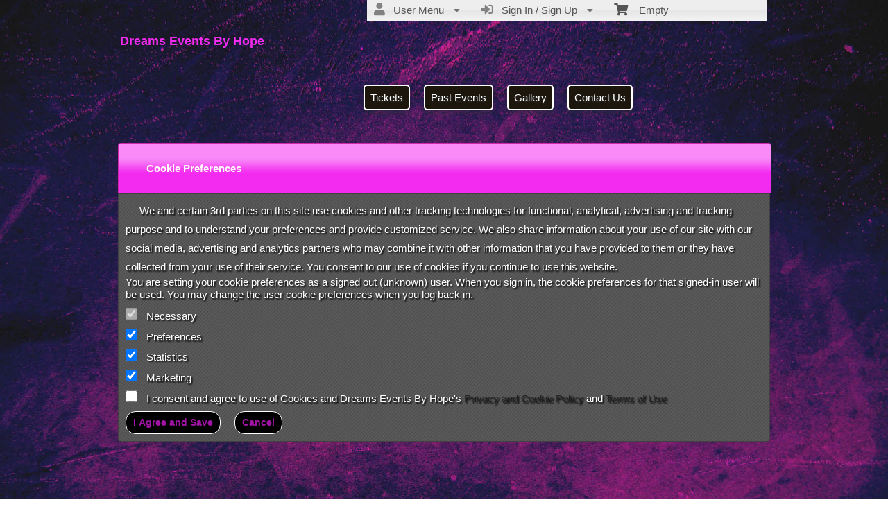

--- FILE ---
content_type: text/html; charset=utf-8
request_url: https://es.ticketor.com/dreamseventsbyhope/cookiemanager
body_size: 17458
content:


<!DOCTYPE html PUBLIC "-//W3C//DTD HTML 4.01 Transitional//EN" "http://www.w3.org/TR/html4/loose.dtd">

<html xmlns="http://www.w3.org/1999/xhtml" dir='ltr' class="hasJS ltr" lang="en">
<head id="ctl00_cHead"><link href="//static.ticketor.net/nsbundles/mastercss_41121.css" rel="stylesheet" type="text/css"/><link href="//static.ticketor.net/css/aos_400015.css" rel="stylesheet" type="text/css" />
    <style type="text/css" id="cGeneratedCss">
        html body{background: rgb(229,229,229);background: -moz-linear-gradient(top,  rgba(229,229,229,1) 0%, rgba(147,141,141,1) 50%, rgba(245,245,245,1) 100%);background: -webkit-gradient(linear, left top, left bottom, color-stop(0%,rgba(229,229,229,1)), color-stop(50%,rgba(147,141,141,1)), color-stop(100%,rgba(245,245,245,1)));background: -webkit-linear-gradient(top,  rgba(229,229,229,1) 0%,rgba(147,141,141,1) 50%,rgba(245,245,245,1) 100%);background: -o-linear-gradient(top,  rgba(229,229,229,1) 0%,rgba(147,141,141,1) 50%,rgba(245,245,245,1) 100%);background: -ms-linear-gradient(top,  rgba(229,229,229,1) 0%,rgba(147,141,141,1) 50%,rgba(245,245,245,1) 100%);background: linear-gradient(top,  rgba(229,229,229,1) 0%,rgba(147,141,141,1) 50%,rgba(245,245,245,1) 100%);}html body {background-image:url("/gallery/Colorful/high_contrast_grunge_6.jpg");background-repeat: no-repeat; background-attachment: fixed; background-position: center center;-webkit-background-size: cover;	-moz-background-size: cover;-o-background-size: cover;background-size: cover;}html body #header {height:179px;}body .modulebody {background-image:url("/gallery/Patterns-Transparent/GreyD.jpg");background-repeat: repeat;background-attachment:fixed;}body .moduleheader,body .menuheader {height:71px;}body .moduleheader,body .menuheader > div {line-height:71px;}.headLogo {top:48px; left:13px;} #headmenu {width:589px; height:60px; top:112px; left:354px;}/*autogeneratedCssVars*/body {}body .ui-widget-content {background: url("/Gallery/Patterns-Transparent/GreyD.jpg?v=20") repeat;border-color:#414141;}
/*Primary and utility Buttuns*/


html body .nsBtn.medium {
height: 33px;
padding: 0 10px;
line-height: 30px;
}

body div .nsBtn.utility,
body div a.nsBtn.utility,
body div button.nsBtn.utility {color:#A013A4; background: #000 !important; border: 1px solid #fff;text-shadow:none; }

body div .nsBtn.utility:hover,
body div a.nsBtn.utility:hover,
body div button.nsBtn.utility:hover {color: #fff;}

body div .nsBtn.primary,
body div a.nsBtn.primary,
body div button.nsBtn.primary{color:#fff; background: none repeat scroll 0 0 #a013a4; border: 1px solid #fff;text-shadow:1px 1px 2px #333; }

body div .nsBtn.primary:hover,
body div a.nsBtn.primary:hover,
body div button.nsBtn.primary:hover {background:none repeat scroll 0 0 #3B093D;}


.nsBtn.medium.primary.buyTickets {width:140px; height:46px;background: url(/images/themes/gettickets.png) no-repeat;border:0 none; text-indent:-1000px; overflow:hidden; padding:0; margin:0;}



/*End btns*/

/* Contact * /

#content .contactWrapper {
 border:1px solid #000;
}

/* End Contact */

.moduleheader {font-size:18px;}

.contactUsModule .row{
font-size: 24px;
}

.cEventList tr:first-child {
  border-bottom:5px #444 solid;
}

#content>.Module {
  moz-box-shadow:0px !important;
  -webkit-box-shadow: 0px !important;
  box-shadow: 0px !important;
  
}

div#headmenu.TopNavTypesSimple ul li a {
text-shadow: 1px 1px 2px #333;
color: #fff;
background: #1c160d;
-webkit-border-radius: 5px;
-moz-border-radius: 5px;
border-radius: 5px;
padding: 8px;
border: 2px solid;
-webkit-box-shadow: 0px 6px 5px 0px rgba(50, 50, 50, 0.28);
-moz-box-shadow: 0px 6px 5px 0px rgba(50, 50, 50, 0.28);
box-shadow: 0px 6px 5px 0px rgba(50, 50, 50, 0.28);
}
div#headmenu.TopNavTypesSimple ul li a:hover {color:#A013A4;}
.contactUsModule .row .editLabel {
margin-right: 15px !important;
width: 135px  !important;
font-size: 15px !important;
color:#ccc !important;
font-weight:bold;
}

.contactUsModule .row input[type="text"] {
  height:35px;
  min-width:350px;
  font-size:22px;
}

.contactUsModule .row textarea {
  font-size:22px;
}

.ui-widget-content,
ui-widget-content  p {
color:#fff !important;
text-shadow: 2px 2px 2px rgba(0, 0, 0, 1) !important;
}



body .Module a {
color: #fff;
}

.cEventList th {
padding: 10px 20px;
color: #233FFBB;
font-size: 22px;
text-shadow: 2px 1px #222;
}

.contactUsModule .row a.nsBtn.primary {width:200px; height:100px;background: url(/images/themes/sendemailBlueGrey.png) no-repeat;border:0 none; text-indent:-1000px; overflow:hidden; padding:0; margin:0;}

body .contactUsModule .row a.nsBtn:hover {background-color:transparent;}
.contactUsModule .row .editLabel {
margin-right: 15px;
width: 135px;
font-size: 20px;
}

#mapContainer,#cReserveOverlay,#cReserveOverlay p,.ui-state-highlight,.ui-state-highlight  p {text-shadow: none !important;}
    </style>
    <link id="ctl00_cTheme" rel="Stylesheet" type="text/css" href="//static.ticketor.net/JQuery/css/purple/jquery-ui.css" />
    <style type="text/css" id="cColorCSS">:root{--ColText:#000000;--ColTextHighlight:#F32BF0;--ColTextPrimaryBtn:#fff;--ColBgPrimaryBtn:#F32BF0;--ColTextUtilityBtn:#F32BF0;--ColBgUtilityBtn:#E0E0E0;--ColBorderPrimaryBtn:#AD0AA9;
--ColBorderUtilityBtn:#8D8D8D;
--ColBgClickableActive:#F32BF0;
--ColTextClickableActive:#fff;
}</style>
    
    <link href="//static.ticketor.net/css/print_741325.css" rel="Stylesheet" type="text/css" media="print"/><meta id="ctl00_description" name="description" content="Dreams Events By Hope (Dreams Events By Hope) get information and buy tickets to events, concerts, theaters" /><meta id="ctl00_ogTitle" property="og:title" content="Dreams Events By Hope - Cookie Manager" /><meta property="og:type" content="website" /><meta id="ctl00_ogUrl" property="og:url" content="https://es.ticketor.com/dreamseventsbyhope/cookiemanager" /><meta id="ctl00_ogImage" property="og:image" content="https://es.ticketor.com/images/pixel.png" /><meta id="ctl00_ogSiteName" property="og:site_name" content="Dreams Events By Hope" /><meta id="ctl00_ogDescription" property="og:description" content="Dreams Events By Hope (Dreams Events By Hope) get information and buy tickets to events, concerts, theaters" /><link id="ctl00_canonicalUrl" rel="canonical" href="https://es.ticketor.com/dreamseventsbyhope/cookiemanager" />
<link rel="alternate" hreflang="x-default" href="https://es.ticketor.com/dreamseventsbyhope/cookiemanager" />

<meta name="apple-mobile-web-app-capable" content="yes" /><meta name="apple-mobile-web-app-status-bar-style" content="black" />
    <link href="/css/register_167627.css" rel="stylesheet" type="text/css" />
<meta name="viewport" content="width=device-width, initial-scale=1.0" /><title>
	Dreams Events By Hope - Cookie Manager
</title></head>
<body class='chrome chrome131 loggedOut LayoutOneCol  pageid type_cookiemanager itemId_0 HeadAlignLeftOfThePage HeadAlignNav ' id="cBody" data-frameqs=''>
    
    <script type="text/javascript">
        var WebsitePath='/dreamseventsbyhope/';
                                       var GoogleAnalyticsId='';
                                       var UrlPre='/dreamseventsbyhope';
                                       var cartExpiration = -1;
                                       var dateFormat = 'm/d/yy'; 
                                       var defaultUrl = 'https://es.ticketor.com/dreamseventsbyhope'; 
                                       var showCookieConsent = 0;
                                       var companyUID = '1073'; 
                                       var TOSDate = 1416402519063;
                                       var chatEnabled = 0; 
                                       var canLocalize = 0; 
                                       var localizations = {};
                                       var cultureName = 'en'; 
                                       BoxOfficeSettings = {};  
                                       var companyName = 'Dreams Events By Hope';
                                       var PlatformName = 'Ticketor';
                                       var role = '';   
                                       var PlatformUrl = 'https://es.Ticketor.com';   
                                       var IsPlatformClient = 0;
                                       var DefaultTwoLetterCountry = 'US'; 
                                       var IsFullDesignReplaced=0;

    </script>

    <a class="cSkipLink" href="#content">Skip to main content</a>
    <a class="cSkipLink" href="javascript:toggleHighContrast()">High Contrast</a>
    <a class="cSkipLink" href='mailto:dreamseventsbyhope@Ticketor.com?cc=support@ticketor.com&subject=Accessibility%20Feedback'>Accessibility Feedback</a>

    
    
    <div id="wrap" style="text-align: center; width: 100%;" class="clearfix">
        <div id="container" class="clearfix">
            <header id="header" class="floatleft ">
                <div class="cHtmlEditorContent">
                    
                </div>
                


<a href="#" id="cMobileMenu" role="button" aria-labelledby="cMobileMenuTitle" class="ui-state-default headMenuIcon" data-menu=".cFloatingContainer" style="right:20px;" title="Menu">
    <i class="fa fa-user" aria-hidden="true"></i><span id="cMobileMenuTitle">&nbsp;Menu&nbsp;</span>
    <div>

    </div>
</a>

<a href="#" id="cMobileNav" role="button" aria-labelledby="cMobileNavTitle" class="ui-state-default headMenuIcon" data-menu=".cMobileNav" style="left:20px;" title="Navigation">
    <i class="fa fa-bars" aria-hidden="true"></i><span id="cMobileNavTitle">&nbsp;Navigation&nbsp;</span>
    <div>

    </div>
</a>

<nav aria-label="Main Menu" class="hidePrint ui-corner-all cFloatingContainer  ui-helper-reset ui-widget-header cMobileMenu cMobileMenuRight">
    <ul role="menubar"  aria-label="Main Menu" >
        <li role="none" tabindex="-1" class="clearfix header cFloatingCart ui-state-default " aria-label="Shopping Cart">
            
            <a href='#' tabindex='-1' role='menuitem' aria-haspopup='true' aria-expanded='false' class='ui-state-default' aria-disabled='true'  aria-haspopup='false'  aria-label='Shopping Cart'>
                <i class='fa fa-shopping-cart'></i>&nbsp;&nbsp;&nbsp;
                Empty
            </a>
            <ul role='menu' aria-label='Shopping Cart'>
            
<li role='none' class='cartDetails ui-widget-content'></li>

            </ul>


        </li>
        
        <li role="none" class="clearfix header cSignIn loggedOutMenu ui-state-default" >
                                        <a href="#" tabindex="0" role="menuitem" aria-haspopup="true" aria-expanded="false" aria-expanded="true" >
                                            <i class="fa fa-caret-left"></i>
                                            <i class='fa-hover fas fa-sign-in-alt'></i>&nbsp;&nbsp;
                                            Sign In / Sign Up
                                            <i class="fa fa-caret-down"></i>
                                        </a>
                                        <ul role="menu" aria-label="Sign In / Sign Up"></ul></li><li role="none" class="clearfix header loggedInMenu ui-state-default" >
                                        <a href="#" tabindex="-1" role="menuitem" aria-haspopup="true" aria-expanded="false" aria-expanded="true" >
                                            <i class="fa fa-caret-left"></i>
                                            <i class='fa-hover fas fa-user'></i>&nbsp;&nbsp;
                                            User Menu
                                            <i class="fa fa-caret-down"></i>
                                        </a>
                                        <ul role="menu" aria-label="User Menu"><li role="none" class="ui-state-default "  ><a tabindex="-1" role="menuitem" href="/dreamseventsbyhope/cookiemanager" ><i class='fa-hover fas fa-eye'></i>&nbsp;&nbsp;Cookie Manager</a></li><li role="none" class="ui-state-default secureMenu"  ><a tabindex="-1" role="menuitem" href="/dreamseventsbyhope/howto#security" ><i class='fa-hover fas fa-lock'></i>&nbsp;&nbsp;Is it Secure?</a></li><li role="none"   class=" ui-state-default"><a  tabindex="-1" role="menuitem" aria-haspopup="true" aria-expanded="false" href ="#"><i class="fa fa-caret-left"></i><i class='fa-hover fas fa-ticket-alt'></i>&nbsp;&nbsp; Tickets<i class="fa fa-caret-right"></i></a>
                                <ul role="menu" aria-label="Tickets"><li role="none" class="ui-state-default "  ><a tabindex="-1" role="menuitem" href="/dreamseventsbyhope/members/mytickets" ><i class='fa-hover fas fa-ticket-alt'></i>&nbsp;&nbsp;My Tickets</a></li><li role="none" class="ui-state-default "  ><a tabindex="-1" role="menuitem" href="/dreamseventsbyhope/members/printmytickets" ><i class='fa-hover fas fa-print'></i>&nbsp;&nbsp;Print e-Tickets</a></li><li role="none" class="ui-state-default "  ><a tabindex="-1" role="menuitem" href="/dreamseventsbyhope/members/returntickets" ><i class='fa-hover fas fa-reply'></i>&nbsp;&nbsp;Return Tickets</a></li><li role="none" class="ui-state-default "  ><a tabindex="-1" role="menuitem" href="/dreamseventsbyhope/members/exchangetickets" ><i class='fa-hover fas fa-exchange-alt'></i>&nbsp;&nbsp;Exchange Tickets</a></li><li role="none" class="ui-state-default "  ><a tabindex="-1" role="menuitem" href="/dreamseventsbyhope/members/selectgiftcard?personal=1" ><i class='fa-hover fas fa-gift'></i>&nbsp;&nbsp;My Gift Cards</a></li><li role="none" class="ui-state-default "  ><a tabindex="-1" role="menuitem" href="/dreamseventsbyhope/members/seasonpasses?personal=1" ><i class='fa-hover fas fa-calendar-check'></i>&nbsp;&nbsp;My Seasons Passes</a></li></ul></li><li role="none"   class=" ui-state-default"><a  tabindex="-1" role="menuitem" aria-haspopup="true" aria-expanded="false" href ="#"><i class="fa fa-caret-left"></i><i class='fa-hover fas fa-history'></i>&nbsp;&nbsp; Orders<i class="fa fa-caret-right"></i></a>
                                <ul role="menu" aria-label="Orders"><li role="none" class="ui-state-default "  ><a tabindex="-1" role="menuitem" href="/dreamseventsbyhope/members/orderhistory" ><i class='fa-hover fas fa-history'></i>&nbsp;&nbsp;Order History</a></li><li role="none" class="ui-state-default "  ><a tabindex="-1" role="menuitem" href="/dreamseventsbyhope/members/myaccountbalance" ><i class='fa-hover fas fa-balance-scale'></i>&nbsp;&nbsp;My Account Balance</a></li></ul></li><li role="none"   class=" ui-state-default"><a  tabindex="-1" role="menuitem" aria-haspopup="true" aria-expanded="false" href ="#"><i class="fa fa-caret-left"></i><i class='fa-hover fas fa-life-ring'></i>&nbsp;&nbsp; Help<i class="fa fa-caret-right"></i></a>
                                <ul role="menu" aria-label="Help"><li role="none" class="ui-state-default "  ><a tabindex="-1" role="menuitem" href="/dreamseventsbyhope/howto#faq" ><i class='fa-hover fas fa-question-circle'></i>&nbsp;&nbsp;FAQ</a></li><li role="none" class="ui-state-default "  ><a tabindex="-1" role="menuitem" href="/dreamseventsbyhope/howto#buy" ><i class='fa-hover fas fa-ticket-alt'></i>&nbsp;&nbsp;Buy A Ticket</a></li><li role="none" class="ui-state-default "  ><a tabindex="-1" role="menuitem" href="/dreamseventsbyhope/howto#receive" ><i class='fa-hover fas fa-paper-plane'></i>&nbsp;&nbsp;Receive A Ticket</a></li><li role="none" class="ui-state-default "  ><a tabindex="-1" role="menuitem" href="/dreamseventsbyhope/howto#mailinglist" ><i class='fa-hover fas fa-envelope'></i>&nbsp;&nbsp;Join our Newsletter</a></li><li role="none" class="ui-state-default "  ><a tabindex="-1" role="menuitem" href="/dreamseventsbyhope/howto#return" ><i class='fa-hover fas fa-reply'></i>&nbsp;&nbsp;Returns Policy</a></li><li role="none" class="ui-state-default "  ><a tabindex="-1" role="menuitem" href="/dreamseventsbyhope/howto#privacy" ><i class='fa-hover fas fa-eye'></i>&nbsp;&nbsp;Privacy &amp; Cookie Policy</a></li><li role="none" class="ui-state-default "  ><a tabindex="-1" role="menuitem" href="/dreamseventsbyhope/html?doctype=termofuse" ><i class='fa-hover fas fa-gavel'></i>&nbsp;&nbsp;Term of Use</a></li><li role="none" class="ui-state-default "  ><a tabindex="-1" role="menuitem" href="/dreamseventsbyhope/html?doctype=termofpurchase" ><i class='fa-hover fas fa-gavel'></i>&nbsp;&nbsp;Term of Purchase</a></li></ul></li></ul></li>
    </ul>
</nav>

<nav aria-label="Navigation" class="cMobileNav hidePrint ui-corner-all ui-helper-reset ui-widget-header cMobileMenu cMobileMenuLeft" >
    <ul role="menubar"  aria-label="Navigation" >
        <li role="none" class="ui-state-default "   data-pageid='3767' , data-pagetype='UpcomingEvents' ><a tabindex="0" role="menuitem" href="https://es.ticketor.com/dreamseventsbyhope/tickets?PageId=3767" >Tickets</a></li><li role="none" class="ui-state-default "   data-pageid='3768' , data-pagetype='PastEvents' ><a tabindex="-1" role="menuitem" href="https://es.ticketor.com/dreamseventsbyhope/past-events?PageId=3768" >Past Events</a></li><li role="none" class="ui-state-default "   data-pageid='3769' , data-pagetype='Media' ><a tabindex="-1" role="menuitem" href="https://es.ticketor.com/dreamseventsbyhope/gallery?PageId=3769" >Gallery</a></li><li role="none" class="ui-state-default "   data-pageid='3770' , data-pagetype='ContactUs' ><a tabindex="-1" role="menuitem" href="https://es.ticketor.com/dreamseventsbyhope/contact-us?PageId=3770" >Contact Us</a></li>
    </ul>
</nav>

                
                <div class="headAlign headAlignLogo" style="display:inline-block;">
                    
                    <a class="headLogo ColTextHighlight" data-aos="zoom-in" data-aos-duration="1000" data-aos-delay="100" href="/dreamseventsbyhope/default"  >
                        <img style="display:none;" src="/images/pixel.png" width="20" height="20" alt="Dreams Events By Hope" />
                        <h2  class="cTextLogo ">Dreams Events By Hope</h2>
                    
                        
                    </a>
                </div>
                <div class="headAlignNav" style="display:inline-block;">
                     
                <div  id='headmenu'  data-aos='zoom-in' data-aos-duration='1000' data-aos-delay='100'  role='navigation' aria-label='Site Pages' class='clearfix TopNavTypesSimple'>
                    <ul class='clearfix'><li class='ui-button ui-state-default ui-button-text-only ui-corner-all'  data-pageid='3767'  data-pagetype='UpcomingEvents'>
                                <a href='/dreamseventsbyhope/tickets?pageid=3767' title=''>Tickets</a></li><li class='ui-button ui-state-default ui-button-text-only ui-corner-all'  data-pageid='3768'  data-pagetype='PastEvents'>
                                <a href='/dreamseventsbyhope/past-events?pageid=3768' title=''>Past Events</a></li><li class='ui-button ui-state-default ui-button-text-only ui-corner-all'  data-pageid='3769'  data-pagetype='Media'>
                                <a href='/dreamseventsbyhope/gallery?pageid=3769' title=''>Gallery</a></li><li class='ui-button ui-state-default ui-button-text-only ui-corner-all'  data-pageid='3770'  data-pagetype='ContactUs'>
                                <a href='/dreamseventsbyhope/contact-us?pageid=3770' title=''>Contact Us</a></li></ul></div>
                    
                </div>
            </header>

            
            
            <form name="aspnetForm" method="post" action="/dreamseventsbyhope/cookiemanager" id="aspnetForm">
<div>
<input type="hidden" name="__EVENTTARGET" id="__EVENTTARGET" value="" />
<input type="hidden" name="__EVENTARGUMENT" id="__EVENTARGUMENT" value="" />
<input type="hidden" name="__VIEWSTATE" id="__VIEWSTATE" value="/[base64]/[base64]/CWjUcB+pzQ==" />
</div>

<script type="text/javascript">
//<![CDATA[
var theForm = document.forms['aspnetForm'];
if (!theForm) {
    theForm = document.aspnetForm;
}
function __doPostBack(eventTarget, eventArgument) {
    if (!theForm.onsubmit || (theForm.onsubmit() != false)) {
        theForm.__EVENTTARGET.value = eventTarget;
        theForm.__EVENTARGUMENT.value = eventArgument;
        theForm.submit();
    }
}
//]]>
</script>


<script src="/WebResource.axd?d=gXD5wOarjmnkVG6p9no-3cYto2yh9S3VHf4QTnq6yZ-ys2aYVbwuVV8XRivsNknJkds6ov3bPumSjNQBtttz09VNkeGjL40DmUQbHmqOJOc1&amp;t=638883019099574018" type="text/javascript"></script>


<script src="/ScriptResource.axd?d=9eZ62Yc_5bKIEPiIQSigpNJQnYZR8-PnGRYS_GAhKYcCTUKyedr3EWbDFfC_soWUYyBd6E9TwC0z6-q2wehhkn3prKVAOKAU_mtFG_YqdVdkQpQI5Uju5bdEeBzCM8CMvPfk59WsraBOjJNBZ_0PVVsnOQvza_YNbCVCPkqTXCI1&amp;t=74a40145" type="text/javascript"></script>
<script src="/ScriptResource.axd?d=ioJLWieI3dcaFoS1IRJ_JxM65DPglKRBvoDfwu3K3zg8kNnqKiL42d7e-pcdPH11BUfPDFHr_1L0-06zdsg-DeVJK45zklCNPGn3J7XJ94ln1jv159U9Xpo0wkX1lfOc4Z1jYP2vVF7W84rWgwvGE8sXy73Xso8qReutWKMRePQz8ikmgAFBs6vsw7LGzOC40&amp;t=74a40145" type="text/javascript"></script>
<script src="/nsbundles/master_41121.js" type="text/javascript"></script>
<script src="/js/aos_336078.js" type="text/javascript"></script>
<div>

	<input type="hidden" name="__VIEWSTATEGENERATOR" id="__VIEWSTATEGENERATOR" value="CFD9B2F0" />
</div>
                <input type="hidden" name="ctl00$cTabsState" id="ctl00_cTabsState" />
                <input type="hidden" name="ctl00$cTourState" id="ctl00_cTourState" />
                
                <script type="text/javascript">
//<![CDATA[
Sys.WebForms.PageRequestManager._initialize('ctl00$ScriptManager1', 'aspnetForm', [], [], [], 90, 'ctl00');
//]]>
</script>


                

                <div id="content" class="floatleft" role="main" tabindex="-1"  >
                    
                    
    
    <br />

    <div class="registermodule">
        <div class="moduleheader ui-widget-header ui-corner-top">
            <div>Cookie Preferences</div>
        </div>
        <div class="modulebody ui-widget-content ui-corner-bottom">
            <h1 style="display:none;">Cookie manager</h1>
            <p style="line-height:180%; text-indent:20px;">We and certain 3rd parties on this site use cookies and other tracking technologies for functional, analytical, advertising and tracking purpose and to understand your preferences and provide customized service. We also share information about your use of our site with our social media, advertising and analytics partners who may combine it with other information that you have provided to them or they have collected from your use of their service. You consent to our use of cookies if you continue to use this website.</p>
            
                <p>You are setting your cookie preferences as a signed out (unknown) user. When you sign in, the cookie preferences for that signed-in user will be used. You may change the user cookie preferences when you log back in.</p>
            
            <div class="row">
                <span disabled="disabled"><input id="ctl00_CPMain_cNecessary" type="checkbox" name="ctl00$CPMain$cNecessary" checked="checked" disabled="disabled" /><label for="ctl00_CPMain_cNecessary">Necessary</label></span>
            </div>
            <div class="row">
                <input id="ctl00_CPMain_cPreferences" type="checkbox" name="ctl00$CPMain$cPreferences" checked="checked" /><label for="ctl00_CPMain_cPreferences">Preferences</label>
            </div>
            <div class="row">
                <input id="ctl00_CPMain_cStatistics" type="checkbox" name="ctl00$CPMain$cStatistics" checked="checked" /><label for="ctl00_CPMain_cStatistics">Statistics</label>
            </div>
            <div class="row">
                <input id="ctl00_CPMain_cMarketing" type="checkbox" name="ctl00$CPMain$cMarketing" checked="checked" /><label for="ctl00_CPMain_cMarketing">Marketing</label>
            </div>
            <div class="row">
                <span data-Validation-Required="1"><input id="ctl00_CPMain_cTOSAgree" type="checkbox" name="ctl00$CPMain$cTOSAgree" /><label for="ctl00_CPMain_cTOSAgree">I consent and agree to use of Cookies and Dreams Events By Hope's <a target="_blank" href="https://es.ticketor.com/dreamseventsbyhope/html.aspx?doctype=privacypolicy">Privacy and Cookie Policy</a> and <a target="_blank" href="https://es.ticketor.com/dreamseventsbyhope/html.aspx?doctype=termofuse">Terms of Use</a></label></span>
            </div>
            <div class="row">
                <input type="submit" name="ctl00$CPMain$cOk" value="I Agree and Save" onclick="return Validator.IsValidAll();" id="ctl00_CPMain_cOk" class="nsBtn medium utility" />
                &nbsp;
                <input type="submit" name="ctl00$CPMain$cCancel" value="Cancel" id="ctl00_CPMain_cCancel" class="nsBtn medium utility" />
            </div>
        </div>
    </div>



                    
                    
                    <footer aria-label="Site footer"  data-aos="fade-up" data-aos-duration="1000" data-aos-delay="100" class="hidePrint">
         
                        <div class="cHtmlEditorContent">
                            
                        </div>
                        
               <div class="paymentLogos hidePrint">
                            
                        </div>

                         <script type="application/ld+json">{"Category":null,"applicationCategory":"Box-office - Ticketing","operatingSystem":"All","datePublished":"2007-02-10","interactionCount":"10000000","author":{"logo":"https://www.ticketor.com/account/img/Header3.png","contactPoint":[{"telephone":"(+1) 800-467-7179","contactType":"sales","availableLanguage":"English","@context":"https://schema.org/","@type":"ContactPoint","name":null,"url":null,"alternateName":null,"description":null,"image":null,"additionalType":null,"sameAs":null,"review":[]},{"telephone":"(+44) 20-3808-5136","contactType":"sales","availableLanguage":"English","@context":"https://schema.org/","@type":"ContactPoint","name":null,"url":null,"alternateName":null,"description":null,"image":null,"additionalType":null,"sameAs":null,"review":[]},{"telephone":"(+61) 2-8607-8462","contactType":"sales","availableLanguage":"English","@context":"https://schema.org/","@type":"ContactPoint","name":null,"url":null,"alternateName":null,"description":null,"image":null,"additionalType":null,"sameAs":null,"review":[]},{"telephone":"(+1) 213-537-2527","contactType":"sales","availableLanguage":"English","@context":"https://schema.org/","@type":"ContactPoint","name":null,"url":null,"alternateName":null,"description":null,"image":null,"additionalType":null,"sameAs":null,"review":[]}],"@context":"https://schema.org/","@type":"Organization","name":"Ticketor","url":"https://www.ticketor.com","alternateName":"The Most Featureful, Smart, Easy, Affordable & Most Feature-full Event Ticketing System and Box-Office Solution","description":"Using Ticketor: Build your own ticketing website in minutes and sell tickets online on your own website, with your branding while collecting funds directly into your bank account as tickets sell","image":"https://www.ticketor.com/account/img/Online-ticketing-system-and-box-office-solution.jpg","additionalType":null,"sameAs":"https://www.facebook.com/Ticketor","review":[],"aggregateRating":{"ratingValue":"4.84","bestRating":"5","reviewCount":"621","ratingCount":"621","itemReviewed":{"logo":"https://www.ticketor.com/account/img/Header3.png","contactPoint":[{"telephone":"(+1) 800-467-7179","contactType":"sales","availableLanguage":"English","@context":"https://schema.org/","@type":"ContactPoint","name":null,"url":null,"alternateName":null,"description":null,"image":null,"additionalType":null,"sameAs":null,"review":[]},{"telephone":"(+44) 20-3808-5136","contactType":"sales","availableLanguage":"English","@context":"https://schema.org/","@type":"ContactPoint","name":null,"url":null,"alternateName":null,"description":null,"image":null,"additionalType":null,"sameAs":null,"review":[]},{"telephone":"(+61) 2-8607-8462","contactType":"sales","availableLanguage":"English","@context":"https://schema.org/","@type":"ContactPoint","name":null,"url":null,"alternateName":null,"description":null,"image":null,"additionalType":null,"sameAs":null,"review":[]},{"telephone":"(+1) 213-537-2527","contactType":"sales","availableLanguage":"English","@context":"https://schema.org/","@type":"ContactPoint","name":null,"url":null,"alternateName":null,"description":null,"image":null,"additionalType":null,"sameAs":null,"review":[]}],"@context":"https://schema.org/","@type":"Organization","name":"Ticketor","url":"https://www.ticketor.com","alternateName":"The Most Featureful, Smart, Easy, Affordable & Most Feature-full Event Ticketing System and Box-Office Solution","description":"Using Ticketor: Build your own ticketing website in minutes and sell tickets online on your own website, with your branding while collecting funds directly into your bank account as tickets sell","image":"https://www.ticketor.com/account/img/Online-ticketing-system-and-box-office-solution.jpg","additionalType":null,"sameAs":"https://www.facebook.com/Ticketor","review":[],"aggregateRating":null},"@context":"https://schema.org/","@type":"AggregateRating","name":null,"url":null,"alternateName":null,"description":null,"image":null,"additionalType":null,"sameAs":null,"review":[]}},"alternativeHeadline":"The Most Featureful, Smart, Easy & Affordable Event Ticketing System and Box-Office Solution","copyrightYear":"2007","dateCreated":"2007-1-1","dateModified":"2026-01-16","discussionUrl":"https://trustedviews.org/review/Ticketor-sa998756744","workExample":"https://www.ticketor.com/demo","keywords":"online ticket sale box-office seating chart venue event barcode scanning accept credit card season package price level ticket booth software application","video":{"caption":"Ticketor Event Ticketing System and Box Office System Introduction","thumbnail":null,"transcript":null,"embedUrl":"https://youtu.be/3ZQYAr_7EUM","thumbnailUrl":"https://static.ticketor.net/account/Videos/Ticketor-Intro-Thumbnail-en.webp","uploadDate":"2025-5-1","@context":"https://schema.org/","@type":"VideoObject","name":"Ticketor Event Ticketing System and Box Office System Introduction","url":"https://youtu.be/3ZQYAr_7EUM","alternateName":null,"description":"This short video introduces Ticketor event ticketing system and all the great features and systems that comes with it, to cover all aspects of events including ticketing, box-office, marketing, newsletter, donation collection and donor management, reviews and reputation management, gift card system, and sales of merchandise, food, drink and concession.\r\nYou can sign up on https://www.Ticketor.com to start your own ticketing and box-office solution and to start your first event in minutes.","image":null,"additionalType":null,"sameAs":null,"review":[]},"offers":[{"price":"0","priceCurrency":"USD","validFrom":null,"availability":null,"@context":"https://schema.org/","@type":"Offer","name":null,"url":"https://www.ticketor.com/Account/Prices","alternateName":null,"description":null,"image":null,"additionalType":null,"sameAs":null,"review":[]},{"price":"0","priceCurrency":"CAD","validFrom":null,"availability":null,"@context":"https://schema.org/","@type":"Offer","name":null,"url":"https://www.ticketor.com/Account/Prices","alternateName":null,"description":null,"image":null,"additionalType":null,"sameAs":null,"review":[]},{"price":"0","priceCurrency":"EUR","validFrom":null,"availability":null,"@context":"https://schema.org/","@type":"Offer","name":null,"url":"https://www.ticketor.com/Account/Prices","alternateName":null,"description":null,"image":null,"additionalType":null,"sameAs":null,"review":[]},{"price":"0","priceCurrency":"AUD","validFrom":null,"availability":null,"@context":"https://schema.org/","@type":"Offer","name":null,"url":"https://www.ticketor.com/Account/Prices","alternateName":null,"description":null,"image":null,"additionalType":null,"sameAs":null,"review":[]},{"price":"0","priceCurrency":"GBP","validFrom":null,"availability":null,"@context":"https://schema.org/","@type":"Offer","name":null,"url":"https://www.ticketor.com/Account/Prices","alternateName":null,"description":null,"image":null,"additionalType":null,"sameAs":null,"review":[]}],"exampleOfWork":"https://www.ticketor.com/demo","@context":"https://schema.org/","@type":"SoftwareApplication","name":"Ticketor","url":"https://www.ticketor.com","alternateName":"Ticketor ticketing and box-office system","description":"The Most Featureful, Smart, Easy & Affordable Event Ticketing System and Box-Office Solution. \r\nWith all the features that you need and love and no-hassle integrated online ticketing and point of sales (ticket booth, retail location, over-the-phone sales). \r\nEasy and quick setup (in minutes), low cost, full featured with full control Powerful features such as seating chart designer, recurring event scheduler, flexible price levels & website builder.\r\nGreat and free customer support, fully branded and white-label.\r\nWith many successful implementations and case studies in the field, Ticketor is the only ticketing system that meets all your specific needs. \r\nClear pricing with no hidden fees, best rate in the industry, no quotes required, easy and quick setup with no expertise. \r\nStart selling tickets to your event in minutes. Use it as a stand-alone page/site or embed it in your website or make it your official website Online ticketing and on-site box-office,\r\nWhite-label (fully branded),\r\nGate control app for barcode and QR code scanning using your cellphone or professional device,\r\nFree Android and IOS barcode scanning apps\r\nPrice levels and variations,\r\nAssigned seat and general admission events,\r\nSeating chart designer tool,\r\nEasy and quick setup (in minutes),\r\nIntegrate with your PayPal or payment processor, \r\nDirect and quick access to the sales money,\r\nOver-the-phone sales,\r\nOn-site, ticket booth, retail location sales,\r\nAccept cash, checks and major credit and debit cards,\r\nCoupons and promotion codes, \r\nRecurring events with flexible scheduler, \r\nSeason and package tickets\r\n","image":"https://www.ticketor.com/account/img/Online-ticketing-system-and-box-office-solution.jpg","additionalType":null,"sameAs":"https://www.facebook.com/Ticketor","review":[],"aggregateRating":{"ratingValue":"4.84","bestRating":"5","reviewCount":"621","ratingCount":"621","itemReviewed":{"logo":"https://www.ticketor.com/account/img/Header3.png","contactPoint":[{"telephone":"(+1) 800-467-7179","contactType":"sales","availableLanguage":"English","@context":"https://schema.org/","@type":"ContactPoint","name":null,"url":null,"alternateName":null,"description":null,"image":null,"additionalType":null,"sameAs":null,"review":[]},{"telephone":"(+44) 20-3808-5136","contactType":"sales","availableLanguage":"English","@context":"https://schema.org/","@type":"ContactPoint","name":null,"url":null,"alternateName":null,"description":null,"image":null,"additionalType":null,"sameAs":null,"review":[]},{"telephone":"(+61) 2-8607-8462","contactType":"sales","availableLanguage":"English","@context":"https://schema.org/","@type":"ContactPoint","name":null,"url":null,"alternateName":null,"description":null,"image":null,"additionalType":null,"sameAs":null,"review":[]},{"telephone":"(+1) 213-537-2527","contactType":"sales","availableLanguage":"English","@context":"https://schema.org/","@type":"ContactPoint","name":null,"url":null,"alternateName":null,"description":null,"image":null,"additionalType":null,"sameAs":null,"review":[]}],"@context":"https://schema.org/","@type":"Organization","name":"Ticketor","url":"https://www.ticketor.com","alternateName":"The Most Featureful, Smart, Easy, Affordable & Most Feature-full Event Ticketing System and Box-Office Solution","description":"Using Ticketor: Build your own ticketing website in minutes and sell tickets online on your own website, with your branding while collecting funds directly into your bank account as tickets sell","image":"https://www.ticketor.com/account/img/Online-ticketing-system-and-box-office-solution.jpg","additionalType":null,"sameAs":"https://www.facebook.com/Ticketor","review":[],"aggregateRating":null},"@context":"https://schema.org/","@type":"AggregateRating","name":null,"url":null,"alternateName":null,"description":null,"image":null,"additionalType":null,"sameAs":null,"review":[]}}</script>
                         <script type="application/ld+json">{"logo":"https://Ticketor.com/images/pixel.png","contactPoint":[],"@context":"https://schema.org/","@type":"Organization","name":"Dreams Events By Hope","url":"https://es.ticketor.com/dreamseventsbyhope","alternateName":"Dreams Events By Hope","description":"<p>Dreams Events By Hope is the fast, easy and safe way to find and purchase tickets. You can get information and buy tickets online in a few minutes. </p>\r\n<p>Simply purchase your tickets on your computer or phone, print your tickets or show them on your smartphone and get admitted.</p>\r\n<br/>\r\n<h3>Why use Dreams Events By Hope</h3>\r\n<ol>\r\n    <li>\r\n    <h4>Purchase tickets using your credit/debit card from the comfort of your computer.</h4>\r\n    </li>\r\n    <li>\r\n    <h4>Choose Your Price preference and Seat:</h4>\r\n        If the event is assigned seat, you can pick your seat on the interactive seating chart.\r\n    </li>\r\n    <li>\r\n    <h4>Fast and easy delivery</h4>\r\n    You can simply print your tickets at home or show your e-tickets on your phone to easily get admitted\r\n    </li>\r\n  <!--    <li>\r\n    <h4>Last minute tickets.</h4>\r\n    Is it last minute? There is no more ticket available anywhere? Try our Traded tickets. You may find some good locations in our Traded Tickets.\r\n    </li>\r\n--> \r\n </ol>\r\n","image":"https://Ticketor.com/images/pixel.png","additionalType":null,"sameAs":null,"review":[],"aggregateRating":null}</script>
                        

                        <div class="cSocialShare cSocialShareFooter hidePrint"></div>
                        <a href="https://www.Ticketor.com" target="_blank" style="display: inline-block; overflow: hidden; text-indent: -1000px; height: 0; width: 0;" title='Powered by Ticketor Event Ticketing and box office system' class="hidePrint">Ticketing and box-office solution powered by: Ticketor (Ticketor.com)</a>
                        <a href="https://trustedviews.org/review/Ticketor-sa998756744" target="_blank" style="display: inline-block; overflow: hidden; text-indent: -1000px; height: 0; width: 0;" title='Ticketor reviews and ratings powered by TrustedViews.org' class="hidePrint">Ticketor reviews and ratings powered by TrustedViews.org</a>

                        <span class="clearfix" style='display: inline-block;'>
                            <img src="//static.ticketor.net/account/img/Online-ticketing-system-and-box-office-solution.jpg" class="hidden" alt="Ticketor" />
                            <a href="https://www.Ticketor.com" target="_blank" style="display: inline-block; clear: both; margin: 9px; outline: none 0; text-align: center; height: 30px; overflow: hidden;" title='Ticketing System Powered by Ticketor' class="hidePrint">
                                <img src="//static.ticketor.net/account/img/Ticketor_Squre_50.png" alt='Powered by: Ticketor ticketing & box-office system' width="30" height="30" style="border: none 0;border-radius:20px;" />
                                <span style="color:#000; text-shadow: 1px 1px 4px rgba(255,255,255,1);line-height:30px;vertical-align:top;font-family:sans-serif; font-size:12px;font-weight:bold;"> Powered by Ticket<span style="color:#ed612b;">or</span></span>
                                <br />

                                Ticketing and box-office system by Ticketor</a>
                            <span>
                                
                                <a href="https://www.Ticketor.com/Night-Clubs-and-Bars-Ticketing-and-Box-Office-Software" target="_blank" style="display: block; clear: both; height: 0; overflow: hidden;" title='Efficient Night Club & Bar Ticketing Software – Easy Setup' class="hidePrint">Efficient Night Club & Bar Ticketing Software – Easy Setup</a>
                                
                        </span>
                            <span class="hidden">Build your own online box-office. Sell tickets on your own website.</span>
                        </span>
                        <div class="copyright clear  hidePrint" style="display: block;">© All Rights Reserved. <span style="color: transparent">
                            <br />
                            50.28.84.148</span></div>
                        <div style="clear: both; display: block;">
                            <div class="clear  hidePrint" style='padding-bottom: 5px; display: inline-block;'>
                                <a href="#" style="font-size: 12px; color: #aaa; text-shadow: 1px 1px 1px rgba(0, 0, 0, 1); padding: 5px;" onclick='window.open("https://es.ticketor.com/dreamseventsbyhope/html?DocType=TermOfUse"); return false;'>Terms of Use</a><br />
                                <br />

                            </div>
                        </div>
                    </footer>
                    
                </div>
            </form>
        </div>
    </div>
    
    <div id="signinDialog" title='Sign in'>
        <link href="/nsbundles/intltelinputcss_786247.css" rel="preload"  as="style" onload="this.onload=null;this.rel='stylesheet'"/>       

<form action='https://es.ticketor.com/dreamseventsbyhope/login' method="post" class="login clearfix loginForm  formValidator modeLogin" >
    
    <p id="dateNotSetMessage" class="error error ui-state-error ui-corner-all" style="display:none;">Your computer time or time zone is not set properly. Set the time before you can login!</p>
    <input type="hidden" class="cLoginRedirectUrl" name="cLoginRedirectUrl" />
    <input type="hidden" class="cTag" name="cTag" value="t6BtIBq2q+vVqZunixe2m+ZzLe8L78zFRnxo9lD1E6YyI/BMDSBkNvE6WHHiP9IdELizJaUkGElukpjXYpRjkDT+YjN1POHvY9gaqJA4/VIpCYVTxWwQeCpVXzVFeikPVucWhWNZ70LjNXfL6rJU6CB3yc91byfW0KchJbaSTZ6QEqtGmZ1BfGs4Ik1hf4/yTzuGXDQg0nLdZnCh1uRIyyLVQ/iT3Y9vapel7KtCaK4BB4pvdFGvy3xRtjTHAkHW0AuPPDOBxALn4fajxz0+wqfeo45SSJcHrk4AZEvX9vifNixSgXrwPdXeavPhFzObAj8vRcHZMfXLM97BOArI/nDvBBNveyStlaORwZfVlitRTgw6xgjMDg5bMchOB2X/VcC8TvEh6/WXJt4+XI3W28MCHGy4hxh5R4+lMTARebT/[base64]"/>
    <div class="row forgotMode">
        <p>We just sent an email to: <b class="cLoginEmail"></b>. Check your email and the <b>spam</b> folder to get the code we sent you, then enter it here and choose a new password.</p>
        <br />
    </div>
    <div class="row twoFactorMode">
        <p class="noAdminApproval">We just sent an email with the verification code to your email: <b class="cLoginEmail"></b>. Check your email and the <b>spam</b> folder to get the code we sent you, then enter it here to confirm your login.</p>
        <p class="withAdminApproval">We just sent an email with the verification code to the administrator(s) email. Please contact any of the site administrators for assistant with your login.</p>
        <br />
    </div>
    <div class="row cLoginMessage">
        
            <p>Sign in or sign up, so you can manage and print your tickets at any time.</p>
        
    </div>
     
    <div class="nsCard  signUpMode loginMode externalButtons" style="text-align:center;">
        <div class="loginMode">
                
                    <a href='https://es.ticketor.com/dreamseventsbyhope/login?fb=google&state=https%3a%2f%2fes.ticketor.com%2fdreamseventsbyhope%2fRegister' class="google cGoogleLogin">Login with Google</a>
                
        </div>
        <div class="signUpMode">
            
                <a href='https://es.ticketor.com/dreamseventsbyhope/login?fb=google&state=https%3a%2f%2fes.ticketor.com%2fdreamseventsbyhope%2fRegister' class="google cGoogleLogin">Signup with Google</a>
            
        </div>
    </div>
    
            <div class="row loginMode hideInitially" style="text-align:end;">
                <a href="javascript:void;" tabindex="0" role="button" class="cSwitchToSignUp  ColTextHighlight  nsBtn utility small">New user? Sign up</a>
            </div>
        
        <div class="row signUpMode" style="text-align:end;">
            <a  href="javascript:void;" tabindex="0" role="button" class="cSwitchToSignIn  nsBtn utility small">Have an account? Sign in</a>
        </div>
    <div class="row loginMode signUpMode">
        <label for="cLoginEmail">Email:</label> <span class="showHint" title='You will receive order confirmation, order status, tickets &amp; announcements at this email.'><i class="far fa-question-circle"></i></span>
        <br />
        <input id="cLoginEmail" class="cEmail" type="email" maxlength="50" name="username" autocomplete="email"  aria-required="true"  aria-describedby="cEmailDesc"  data-validation-required="1" data-Validation-RegEx="^(?:[a-zA-Z0-9!#$%&amp;'*+/=?^_`{|}~-]+(?:\.[a-zA-Z0-9!#$%&amp;'*+/=?^_`{|}~-]+)*|&quot;(?:[\x01-\x08\x0b\x0c\x0e-\x1f\x21\x23-\x5b\x5d-\x7f]|\\[\x01-\x09\x0b\x0c\x0e-\x7f])*&quot;)@(?:(?:[a-zA-Z0-9](?:[a-zA-Z0-9-]{0,61}[a-zA-Z0-9])?\.)+[a-zA-Z]{2,})$" value="" data-Validation-Custom="emailMatch"/>
        <a href="#"  class="GoButton nsBtn medium primary showInitially">
            Go
        </a>
        
    </div>
    

    <div class="row signUpMode">
         <span id="cEmailDesc" class="hint">You will receive order confirmation, order status, tickets &amp; announcements at this email.</span>
    </div>        
    <div class="row forgotMode twoFactorMode">
        <label for="cLoginPin">Enter the code from your email:</label>
        <input  id="cLoginPin" class="cPin" type="password" maxlength="6" name="LoginPin" data-validation-required="1"  aria-required="true"   data-Validation-Number="int"  data-Validation-Number-Min="100000"   data-Validation-Number-Max="999999"/>
    </div>
    <div class="clearfix">
    <div class="row left signUpMode">
        <label for="cLoginFirstName">First Name:</label><span id="cLoginFirstNameDesc" class="showHint" title='Your name will be used in processing your payments, it will appear on the tickets you order and it will be used to verify your identity for ticket pick up and admission.'><i class="far fa-question-circle"></i></span>
        <input id="cLoginFirstName" class="cFirstName" type="text"  maxlength="25" name="LoginFirstName" data-validation-required="1"  value=""  aria-required="true"   aria-describedby="cLoginFirstNameDesc cLoginFirstNameDesc2"/>
    </div>
    <div class="row right signUpMode">
        <label for="cLoginLastName">Last Name:</label><span id="cLoginLastNameDesc" class="showHint" title='Your name will be used in processing your payments, it will appear on the tickets you order and it will be used to verify your identity for ticket pick up and admission.'><i class="far fa-question-circle"></i></span>
        <input id="cLoginLastName" class="cLastName"  type="text" maxlength="30" name="LoginLastName" data-validation-required="1" value=""  aria-describedby="cLoginLastNameDesc"  aria-required="true"  />
    </div>
        </div>
     
    <div class="clearfix">
    
    <div class="row left signUpMode">
        <label for="cLoginCellPhone">Cell Phone:</label>
        <span id="cLoginPhoneDesc" class="showHint" title='Your phone will be used in processing your payments, it may be used to verify your identity for ticket pick up and admission. You may receive call from us regarding your account and purchases.'><i class="far fa-question-circle"></i></span>
        <input id="cLoginCellPhone" class="cCellPhone" type="tel"  maxlength="18" name="LoginCellPhone"   style="display:none;" />
        <input aria-labelledby="cLoginCellPhone" id="cLoginCellPhoneVisible"  type="tel"  maxlength="18" name="cLoginCellPhoneVisible"  data-Validation-RegEx="^([\d\s.\(\)-]{8,18})$" data-validation-required="1"  aria-required="true"  class="cPhoneIntl" data-hidden-input-selector=".cCellPhone"  aria-describedby="cLoginPhoneDesc cLoginPhoneDesc2"/>
        
    </div>

    
        </div>
    
    <div class="row signUpMode">
         <span  id="cLoginPhoneDesc2" class="hint">We may need to text or call you in regards to the event or your account.</span>
    </div>      
     
    <div class="row signUpMode">
        <label  for="cLoginMailingList">Newsletter Preference:</label>
        <select id="cLoginMailingList" data-validation-required="1" name="cMailingList"  class="cMailingList"   aria-required="true" aria-describedby="cLoginMailingListDesc" data-validation-avoid-success-tick="1" style="max-width:100%;">
            
            <option value="3" >Keep me updated about new events & promotions by email and text (Join mailing list)</option>
            <option value="1" >Keep me updated about new events & promotions by email (Join mailing list)</option>
            <option value="2" >I don't want to join the mailing list</option>
        </select>
        <span id="cLoginMailingListDesc">
            <span  class="hint">We never spam you and you can always unsubscribe easily by clicking on the link at the footer of any email.</span>
            <span  id="cLoginSMSListDesc" class="hint">By choosing this option, you acknowledge and give your explicit consent to be contacted via SMS and receive emails for various purposes, which may include marketing and promotional content, and this agreement isn’t a condition of any purchase. Message and data rates may apply. Message frequency may vary. Reply STOP to opt out. Refer to our Privacy Policy for more information.</span>
        </span> 
    </div>
    <div class="row clearfix signUpMode cTosRow" style="padding:15px 0;">
        <p><label ><input name="cAcceptTos" class="cAcceptTos"  type="checkbox" data-validation-required="1"   aria-required="true"  /> I am over 18 years old and have read, fully understood and agreed to the <a href="/dreamseventsbyhope/html?doctype=termofuse" target="_blank"  style="text-decoration:underline;">terms of use</a> and the <a href="/dreamseventsbyhope/html?doctype=privacypolicy" target="_blank"  style="text-decoration:underline;">privacy and cookie policy</a>.
            &nbsp;&nbsp;<a href="/dreamseventsbyhope/cookiemanager" target="_blank">Cookie Manager</a></label>
        </p>
    </div>

    
    <div class="row  loginMode signUpMode hideInitially cGuestCheckout notSetPassword" style="padding:15px 0;">
        <label style="padding:5px 0; border-bottom:1px solid;" class="loginMode">Enter password to log in or checkout as guest</label>
        <label style="padding:5px 0; border-bottom:1px solid;" class="signUpMode">Choose a password or checkout as guest</label>
    </div>
    
    <div class='two-panel-split'>
    <div class='nsCardIfAllowGuest hideInitially'>
        <div class="row  loginMode signUpMode forgotMode ">
            <div class="cPasswordRow notSetPassword">
                <label for="cLoginPassword" class="loginMode cPasswordLabel">Password:</label>
                <label for="cLoginPassword" class="signUpMode forgotMode" style="padding-top:10px;">Enter a new password:</label>
                <input id="cLoginPassword" class="cPassword" type="password" maxlength="50" name="password" data-validation-required="1" data-validation-regex="^.{5,}$" data-Validation-Custom="passwordMatch"/>
                <span class="hint" style="margin-bottom:0;">Minimum 5 characters. Choose a strong password to protect your account.</span>
                <div class="loginMode forgotPassword hideInitially" style="font-size:80%;">
                    <a class="cForgotPassword nsBtn utility small" href='javascript:void;'>Forgot password?</a>
                </div>
            </div>
        </div> 
   
       
   
        <div class="row cLoginError"></div>
        <div class="row loginBtn clearfix loginMode notSetPassword">
            <button type="submit" data-ga="Login" name="Login" class="LoginButton nsBtn medium primary hideInitially fullWidth" >
                Log In
            </button>
        </div>
    
        <div class="row loginBtn clearfix signUpMode">
            <button type="submit" data-ga="SignUp" name="signUp" class="LoginButton nsBtn medium primary fullWidth">
                Agree &amp; Continue
            </button>
        </div>
        <div class="cSetPassword loginSetPassword" style=" padding:15px 0px;">
            <div>
                <p>Set a password so you can access the account.</p> 
                <br /><br />
                <a class="cForgotPassword nsBtn primary medium fullWidth" href='javascript:void;'><i class="fa fa-lock fa-hover"></i>&nbsp;&nbsp;Set a Password</a> 
            
            
            </div>
        </div>

    </div>
            
        <div class="two-panel-divider cGuestCheckout hideInitially signUpMode loginMode"><span>OR</span></div>
    <div class="nsCard cGuestCheckout hideInitially  signUpMode loginMode">
        <p class="signUpMode">No account needed. You can claim your account later by confirming your email.</p>
        <p class="loginMode">No login needed. You can checkout as a guest.</p>
        <br /><br />
                <div class=" loginMode signUpMode  guestCheckoutContainer" >
                    <a href="#"  class=" GuestLoginButton nsBtn medium primary fullWidth" >Checkout as Guest</a> 
                </div>
        </div>
            
        </div>
    <div class="row loginBtn clearfix forgotMode">
        <a href="javascript:void" class="cResendCode nsBtn utility medium">Send the Email again</a>
        <button type="submit" data-ga="ResetPassword" name="Resetpassword" class="LoginButton nsBtn medium primary">
            Reset Password &amp; Sign in
        </button>
    </div>
    <div class="row loginBtn clearfix twoFactorMode">
        <a href="javascript:void" class="cResendTwoFactorCode ColTextHighlight">Email the code again</a>
        <button type="submit" data-ga="ConfirmLogin" name="Login" class="LoginButton nsBtn medium primary">
            Log In
        </button>
    </div>

    <div class="row cCheckboxRow loginMode signUpMode forgotMode hideInitially notSetPassword" style="font-size:80%;">
        <input id="cLoginrememberMe" class="cRememberMe" type="checkbox" checked="checked" name="rememberMe"/>
        <label class="checkbox" for="cLoginrememberMe">Remember me on this computer</label>
    </div>  
    <div class="row cCheckboxRow twoFactorMode hideInitially" style="font-size:80%;">
        <input class="TFARemember" type="checkbox" name="TFARemember" id="TFARemember"/>
        <label class="checkbox" for="TFARemember">This is a personal device. Don't challenge me on this device again.</label>
    </div>  

</form>    
<script type="text/javascript">
    window.signupReasonMessage = 'Please sign up, so you can manage and print your tickets at any time.';
</script>
<script type="text/javascript" src="/nsbundles/intltelinput_41121.js" defer></script> 
    </div>
    

    
    
    
    
    
    <div aria-live="assertive" id="cAlertArea"></div>
</body>
</html>


--- FILE ---
content_type: text/css
request_url: https://es.ticketor.com/css/register_167627.css
body_size: 60
content:
.registermodule
{
	display:block;
	border-style:solid;
	border-width:0px;
	text-align:start;
	width:100%;
}
.registermodule li
{
	padding-bottom:8px;
}
.registermodule table
{
	width:100%;
}
.registermodule td.col1
{
	text-align:right;
	padding:5px;
}
.registermodule td.col2
{
	text-align:start;
	padding:5px;
}

.registermodule a
{
	/*color:#532E11;*/
	text-decoration:none;
}
.registermodule a:hover
{
	text-decoration:underline;
}
.registermodule .facebook {margin:10px 5px;}

.cHaveAccount {float:right; line-height:38px;}

.cSignUp {margin:25px 10px;}